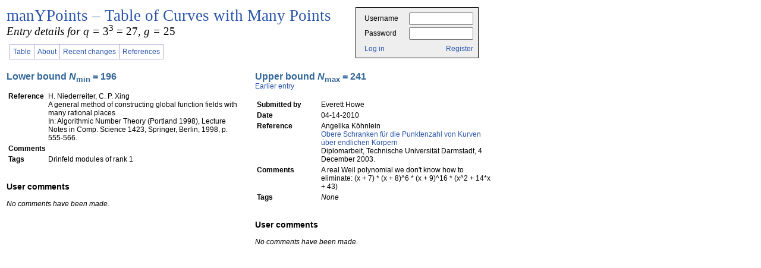

--- FILE ---
content_type: text/html; charset=utf-8
request_url: https://manypoints.org/Details.aspx?q=27&g=25
body_size: 10169
content:


<!DOCTYPE html PUBLIC "-//W3C//DTD XHTML 1.0 Transitional//EN" "http://www.w3.org/TR/xhtml1/DTD/xhtml1-transitional.dtd">

<html xmlns="http://www.w3.org/1999/xhtml" >
<head><title>
	manYPoints
</title><link href="style.css" rel="stylesheet" type="text/css" /><link href="rss.ashx" type="application/rss+xml" rel="alternate" title="Recent changes" /></head>
<body>
    <form method="post" action="./Details.aspx?q=27&amp;g=25" id="form">
<div class="aspNetHidden">
<input type="hidden" name="__EVENTTARGET" id="__EVENTTARGET" value="" />
<input type="hidden" name="__EVENTARGUMENT" id="__EVENTARGUMENT" value="" />
<input type="hidden" name="__VIEWSTATE" id="__VIEWSTATE" value="/[base64]" />
</div>

<script type="text/javascript">
//<![CDATA[
var theForm = document.forms['form'];
if (!theForm) {
    theForm = document.form;
}
function __doPostBack(eventTarget, eventArgument) {
    if (!theForm.onsubmit || (theForm.onsubmit() != false)) {
        theForm.__EVENTTARGET.value = eventTarget;
        theForm.__EVENTARGUMENT.value = eventArgument;
        theForm.submit();
    }
}
//]]>
</script>


<div class="aspNetHidden">

	<input type="hidden" name="__VIEWSTATEGENERATOR" id="__VIEWSTATEGENERATOR" value="C9F36B63" />
	<input type="hidden" name="__EVENTVALIDATION" id="__EVENTVALIDATION" value="/wEdAASOC1KHXO3WgMOrZhWodJM2wWXFD9JVvPvFlBgY5I6t9y/PSAvxybIG70Gi7lMSo2E9kx5Bt7kT0aEOZtGkFkIM7maaeYjE9iqKegoECJH0i6h/L8wJEY5pS6zSfQ9XtVc=" />
</div>
    <div id="TopPanel">
	
    <table width="800px">
    <tr>
    <td >
      <div class="title"><a href="Default.aspx">manYPoints – Table of Curves with Many Points</a></div>
      
<div class="subtitle">Entry details for q&nbsp;=&nbsp;<span style="font-style: normal">3<span class="superscript">3</span>&nbsp;=&nbsp;27</span>, g&nbsp;=&nbsp;<span style='font-style: normal'>25</span></div>

      <table cellpadding="0" cellspacing="0" style="position: relative; left: 5px">
        <tr>
          <td style="border-left: solid 1px #AAAADD;" class="choice"><a href="Default.aspx">Table</a></td>
          <td class="choice"><a href="Info.aspx">About</a></td>
          <td class="choice"><a href="Recent.aspx">Recent changes</a></td>
          <td class="choice"><a href="Search.aspx">References</a></td>
          
          
        </tr>
      </table>
    </td>
    <td align="right">
      <div style="background-color:#EEEEEE;border-width:1px;border-style:solid;width:205px;">
		
        <table style="padding: 5px 5px 5px 5px">
          <tr>
            <td class="default">Username</td>
            <td><input name="ctl00$txtUsername" type="text" id="txtUsername" style="width:100px;" /></td>
          </tr>
          <tr>
            <td class="default">Password</td>
            <td><input name="ctl00$txtPassword" type="password" id="txtPassword" onKeyPress="javascript:if (event.keyCode == 13) __doPostBack(&#39;ctl00$cmdLogin&#39;,&#39;&#39;)" style="width:100px;" /></td>
          </tr>
          <tr>
            <td colspan="2">
              
            </td>
          </tr>
          <tr>
           <td>
             <a id="cmdLogin" href="javascript:__doPostBack(&#39;ctl00$cmdLogin&#39;,&#39;&#39;)">Log in</a>
           </td>
           <td style="text-align: right">
             <a href="Register.aspx">Register</a>
           </td>
          </tr>
        </table>
      
	</div>
      
      
    </td>
    </tr>
    </table>
    
</div>
    <br />
    <div>
        
<script type="text/javascript" src="script.js"></script>
<input type="hidden" id="arttitle" name="arttitle" /> <input type="hidden" id="artauthors" name="artauthors" />
<input type="hidden" id="artsource" name="artsource" /> <input type="hidden" id="artid" name="artid" />
<input type="hidden" id="arturl" name="arturl" /> <input type="hidden" id="arttarget" name="arttarget" />

<table>
<tr>
<td class="default" style="width: 400px; vertical-align: top">
  
      <div style="text-align: right; font-size: 10px">
        
      </div>
      <div class="header">Lower bound <i>N</i><span class="subscript">min</span> =&nbsp;196</div>
      <div></div>
      <br />
      <table>
        <tr style='display: none'>
          <td style="font-weight: bold; padding-right: 15px; width: 90px">Submitted by</td>
          <td>Gerrit Oomens</td>
        </tr>
        <tr style='display: none'>
          <td style="font-weight: bold;">Date</td>
          <td>01-01-1900</td>
        </tr>
        <tr>
          <td style="font-weight: bold; vertical-align: top">Reference</td>
          <td>
              H. Niederreiter, C. P. Xing<br />A general method of constructing global function fields with many rational places<br />In: Algorithmic Number Theory (Portland 1998), Lecture Notes in Comp. Science 1423,  Springer, Berlin, 1998, p. 555-566.
              
          </td>
        </tr>
        <tr>
          <td style="font-weight: bold; vertical-align: top">Comments <br />
           
          </td>
          <td>
            <div id="commentLower"></div>
            
          </td>
        </tr>
        <tr>
          <td style="font-weight: bold;">Tags</td>
          <td>Drinfeld modules of rank 1</td>
        </tr>
      </table>
      <br />
      <h3>User comments</h3>
      
<div style="font-style: italic">No comments have been made.</div><br />


    
</td>
<td style="width: 400px; vertical-align: top">
  
      <div style="text-align: right; font-size: 10px">
        
      </div>
      <div class="header">Upper bound <i>N</i><span class="subscript">max</span> =&nbsp;241</div>
      <div><a href='Details.aspx?e1=5254&e2=2626'>Earlier entry</a></div>
      <br />
      <table>
        <tr >
          <td style="font-weight: bold; padding-right: 15px; width: 90px">Submitted by</td>
          <td>Everett Howe</td>
        </tr>
        <tr >
          <td style="font-weight: bold">Date</td>
          <td>04-14-2010</td>
        </tr>
        <tr>
          <td style="font-weight: bold; vertical-align: top">Reference</td>
          <td>
              Angelika Köhnlein<br /><a href='upload/1600761654.pdf'>Obere Schranken für die Punktenzahl von Kurven über endlichen Körpern</a><br />Diplomarbeit, Technische Universität Darmstadt, 4 December 2003.
              
          </td>
        </tr>
        <tr>
          <td style="font-weight: bold; vertical-align: top">Comments <br />
           
          </td>
          <td>
            <div id="commentUpper">A real Weil polynomial we don't know how to eliminate: (x + 7) * (x + 8)^6 * (x + 9)^16 * (x^2 + 14*x + 43) </div>
            
          </td>
        </tr>
        <tr>
          <td style="font-weight: bold">Tags</td>
          <td><i>None</i></td>
        </tr>
      </table>
      <br />
      <h3>User comments</h3>
      
<div style="font-style: italic">No comments have been made.</div><br />


    
</td>
</tr>
</table>

    </div>
    </form>
</body>
</html>


--- FILE ---
content_type: text/css
request_url: https://manypoints.org/style.css
body_size: 2861
content:
body, table
{
	font-family: Arial, Helvetica, sans-serif;
	font-size: 12px;
}
a
{
	text-decoration: none;
	color: #2A55AB;
}
a:hover
{
	text-decoration: none;
	color: #5098FF;
}
a:visited
{
	color: #2044AA;
}
h1,.title
{
	font-size: 20pt;
	font-family: 'Times New Roman' , Times, serif;
	color: #336699;
}
.subtitle
{
	font-size: 14pt;
	font-style: italic;
	font-family: 'Times New Roman' , Times, serif;
	padding-bottom: 10px
}
h2,.header
{
	font-size: 12pt;
	font-weight: bold;
	color: #336699;
}
p
{
	margin-bottom: 2px;
	margin-top: 4px;
}
table
{
	border-style: none;
}
td.default, tr.default, th.default
{
	padding-right: 15px;
}
td.timetable
{
	padding: 0px 0px 0px 0px;
	margin: 0px 0px 0px 0px;
	border-collapse: collapse;
	border-spacing: 0px;
}
td.compulsory
{
	padding: 0px 0px 0px 0px;
	border: 1px solid black;
	background-color: #AAE3FF;
	width: 170px;
	text-align: center;
}
td.elective
{
	padding: 0px 0px 0px 0px;
	border: 1px solid black;
	background-color: #E5E5E5;
	width: 170px;
	text-align: center;
}
td.warning
{
	padding: 0px 0px 0px 0px;
	border: 1px solid black;
	background-color: #FFB197;
	width: 170px;
	text-align: center;
}
span.popup
{
	padding: 2px;
	visibility: hidden;
	border: 1px solid black;
	background-color: #EAF4FF;
	position: absolute;
	top: 0px;
	left: 0px;
}
.noprint
{
}

#menu {
	border-bottom : 1px solid #ccc;
	margin : 0;
	padding-bottom : 19px;
	padding-left : 10px;
}

#menu ul, #menu li	{
	display : inline;
	list-style-type : none;
	margin : 0;
	padding : 0;
}
 
	
#menu a:link, #menu a:visited	{
	background : #E8EBF0;
	border : 1px solid #ccc;
	
	float : left;
	font-size : small;
	font-weight : normal;
	line-height : 14px;
	margin-right : 8px;
	padding : 2px 10px 2px 10px;
	text-decoration : none;
}

#menu a:hover
{
	color: #3366FF;
}
 
#menu #navact a {
	background : #fff;
	border-bottom : 1px solid #fff;
}
 
#contents {
	background : #fff;
	border : 1px solid #ccc;
	border-top : none;
	clear : both;
	margin : 0px;
	padding : 15px;
}
.clickcell
{
    padding: 4px 4px 4px 4px;
    text-align: right;
    border: 1px solid #CCCCCC;
    cursor: pointer;
    display: table-cell;
    background-color: white;
    width: 20px;
    text-align: center;
}
.subscript
{
	font-size: 80%;
	position: relative;
	bottom: -0.3em;
}
.superscript
{
	font-size: 80%;
	position: relative;
	bottom: 0.5em;
	font-style: normal;
}
.choice
{
	border: solid 1px #AAAADD;
	padding: 5px 5px 5px 5px;
	border-left: none;
}
.choiceact
{
	border: solid 1px #AAAADD;
	padding: 5px 5px 5px 5px;
	background: #DDDDEE;
	border-left: none;
}
.code
{
	font-family: 'Courier New', Courier, monospace;
	white-space: pre;
}
span.tag
{
	color: #4444DD;
}
span.attrib
{
	color: #BB4444;
}
code 
{
    white-space: pre;
    display: block;
    margin-bottom: 15px;
}
.hidden 
{
    display: none;
}

--- FILE ---
content_type: application/javascript
request_url: https://manypoints.org/script.js
body_size: 1737
content:
function encodeValue(id) {
    var el = document.getElementById(id);
    el.value = escapeHTML(el.value);
};
function escapeHTML(str) {
    var div = document.createElement('div');
    var text = document.createTextNode(str);
    div.appendChild(text);
    return div.innerHTML;
};
function toggleDisplay(id) {
    var el = document.getElementById(id);
    if (el.style.display == 'none')
        el.style.display = 'inline';
    else
        el.style.display = 'none';
};

var searchwin;
function openArticleSearch(getnew, target) {
    searchwin = window.open("FindReference.aspx?act=" + (getnew ? "new" : "find"), "_blank", "height=" + (getnew ? 240 : 450) + ",width=350,menubar=no,location=no,status=no,scrollbars=yes");
    searchwin.submitForm = function (title, author, id, source, url) {
        if (getnew && (author == "" || title == "")) {
            alert('Please enter title and author');
            searchwin.focus();
            return;
        }
        var art = author + ": " + title.replace(/\+/g, " ") + "<br />";
        if (document.getElementById("article"))
            document.getElementById("article").innerHTML = art;
        document.getElementById("arttitle").value = title.replace('&#39', "'");
        document.getElementById("artauthors").value = author;
        document.getElementById("artsource").value = source;
        document.getElementById("arturl").value = url;
        document.getElementById("artid").value = id;
        if (document.getElementById("ctl00_ContentPlaceHolder_articleSubmit"))
            document.getElementById("ctl00_ContentPlaceHolder_articleSubmit").click();
        else if (document.getElementById("ContentPlaceHolder_articleSubmit"))
            document.getElementById("ContentPlaceHolder_articleSubmit").click();
        if (target)
            document.getElementById("arttarget").value = target;

        searchwin.close();
    };
}